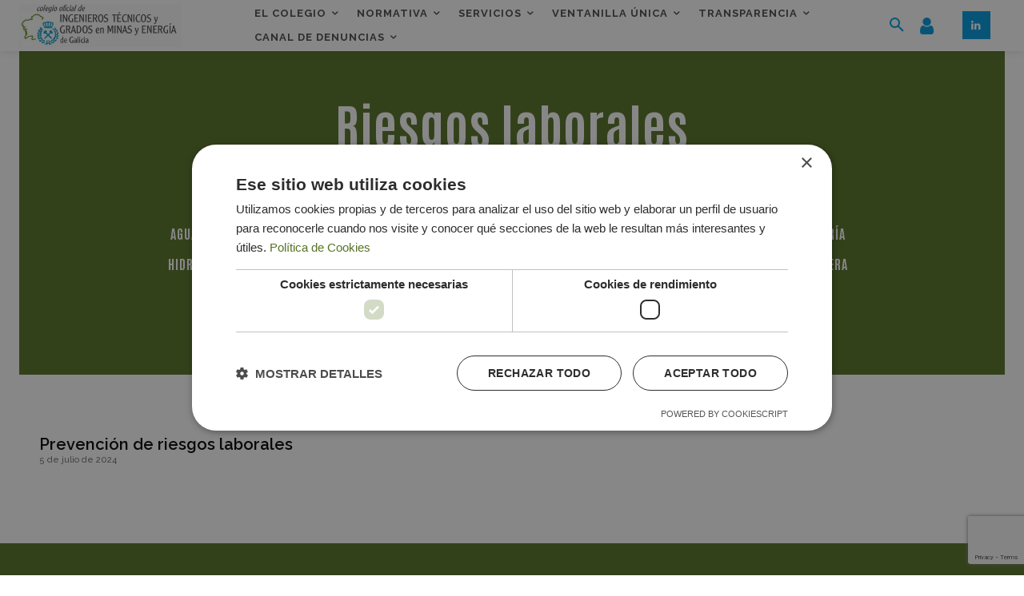

--- FILE ---
content_type: text/html; charset=utf-8
request_url: https://www.google.com/recaptcha/api2/anchor?ar=1&k=6LddiSApAAAAAL5VH33dlyNaEqpdC-no1vh98DBg&co=aHR0cHM6Ly9jb2l0bWdhbGljaWEuY29tOjQ0Mw..&hl=en&v=PoyoqOPhxBO7pBk68S4YbpHZ&size=invisible&anchor-ms=20000&execute-ms=30000&cb=iecnupik92ku
body_size: 48660
content:
<!DOCTYPE HTML><html dir="ltr" lang="en"><head><meta http-equiv="Content-Type" content="text/html; charset=UTF-8">
<meta http-equiv="X-UA-Compatible" content="IE=edge">
<title>reCAPTCHA</title>
<style type="text/css">
/* cyrillic-ext */
@font-face {
  font-family: 'Roboto';
  font-style: normal;
  font-weight: 400;
  font-stretch: 100%;
  src: url(//fonts.gstatic.com/s/roboto/v48/KFO7CnqEu92Fr1ME7kSn66aGLdTylUAMa3GUBHMdazTgWw.woff2) format('woff2');
  unicode-range: U+0460-052F, U+1C80-1C8A, U+20B4, U+2DE0-2DFF, U+A640-A69F, U+FE2E-FE2F;
}
/* cyrillic */
@font-face {
  font-family: 'Roboto';
  font-style: normal;
  font-weight: 400;
  font-stretch: 100%;
  src: url(//fonts.gstatic.com/s/roboto/v48/KFO7CnqEu92Fr1ME7kSn66aGLdTylUAMa3iUBHMdazTgWw.woff2) format('woff2');
  unicode-range: U+0301, U+0400-045F, U+0490-0491, U+04B0-04B1, U+2116;
}
/* greek-ext */
@font-face {
  font-family: 'Roboto';
  font-style: normal;
  font-weight: 400;
  font-stretch: 100%;
  src: url(//fonts.gstatic.com/s/roboto/v48/KFO7CnqEu92Fr1ME7kSn66aGLdTylUAMa3CUBHMdazTgWw.woff2) format('woff2');
  unicode-range: U+1F00-1FFF;
}
/* greek */
@font-face {
  font-family: 'Roboto';
  font-style: normal;
  font-weight: 400;
  font-stretch: 100%;
  src: url(//fonts.gstatic.com/s/roboto/v48/KFO7CnqEu92Fr1ME7kSn66aGLdTylUAMa3-UBHMdazTgWw.woff2) format('woff2');
  unicode-range: U+0370-0377, U+037A-037F, U+0384-038A, U+038C, U+038E-03A1, U+03A3-03FF;
}
/* math */
@font-face {
  font-family: 'Roboto';
  font-style: normal;
  font-weight: 400;
  font-stretch: 100%;
  src: url(//fonts.gstatic.com/s/roboto/v48/KFO7CnqEu92Fr1ME7kSn66aGLdTylUAMawCUBHMdazTgWw.woff2) format('woff2');
  unicode-range: U+0302-0303, U+0305, U+0307-0308, U+0310, U+0312, U+0315, U+031A, U+0326-0327, U+032C, U+032F-0330, U+0332-0333, U+0338, U+033A, U+0346, U+034D, U+0391-03A1, U+03A3-03A9, U+03B1-03C9, U+03D1, U+03D5-03D6, U+03F0-03F1, U+03F4-03F5, U+2016-2017, U+2034-2038, U+203C, U+2040, U+2043, U+2047, U+2050, U+2057, U+205F, U+2070-2071, U+2074-208E, U+2090-209C, U+20D0-20DC, U+20E1, U+20E5-20EF, U+2100-2112, U+2114-2115, U+2117-2121, U+2123-214F, U+2190, U+2192, U+2194-21AE, U+21B0-21E5, U+21F1-21F2, U+21F4-2211, U+2213-2214, U+2216-22FF, U+2308-230B, U+2310, U+2319, U+231C-2321, U+2336-237A, U+237C, U+2395, U+239B-23B7, U+23D0, U+23DC-23E1, U+2474-2475, U+25AF, U+25B3, U+25B7, U+25BD, U+25C1, U+25CA, U+25CC, U+25FB, U+266D-266F, U+27C0-27FF, U+2900-2AFF, U+2B0E-2B11, U+2B30-2B4C, U+2BFE, U+3030, U+FF5B, U+FF5D, U+1D400-1D7FF, U+1EE00-1EEFF;
}
/* symbols */
@font-face {
  font-family: 'Roboto';
  font-style: normal;
  font-weight: 400;
  font-stretch: 100%;
  src: url(//fonts.gstatic.com/s/roboto/v48/KFO7CnqEu92Fr1ME7kSn66aGLdTylUAMaxKUBHMdazTgWw.woff2) format('woff2');
  unicode-range: U+0001-000C, U+000E-001F, U+007F-009F, U+20DD-20E0, U+20E2-20E4, U+2150-218F, U+2190, U+2192, U+2194-2199, U+21AF, U+21E6-21F0, U+21F3, U+2218-2219, U+2299, U+22C4-22C6, U+2300-243F, U+2440-244A, U+2460-24FF, U+25A0-27BF, U+2800-28FF, U+2921-2922, U+2981, U+29BF, U+29EB, U+2B00-2BFF, U+4DC0-4DFF, U+FFF9-FFFB, U+10140-1018E, U+10190-1019C, U+101A0, U+101D0-101FD, U+102E0-102FB, U+10E60-10E7E, U+1D2C0-1D2D3, U+1D2E0-1D37F, U+1F000-1F0FF, U+1F100-1F1AD, U+1F1E6-1F1FF, U+1F30D-1F30F, U+1F315, U+1F31C, U+1F31E, U+1F320-1F32C, U+1F336, U+1F378, U+1F37D, U+1F382, U+1F393-1F39F, U+1F3A7-1F3A8, U+1F3AC-1F3AF, U+1F3C2, U+1F3C4-1F3C6, U+1F3CA-1F3CE, U+1F3D4-1F3E0, U+1F3ED, U+1F3F1-1F3F3, U+1F3F5-1F3F7, U+1F408, U+1F415, U+1F41F, U+1F426, U+1F43F, U+1F441-1F442, U+1F444, U+1F446-1F449, U+1F44C-1F44E, U+1F453, U+1F46A, U+1F47D, U+1F4A3, U+1F4B0, U+1F4B3, U+1F4B9, U+1F4BB, U+1F4BF, U+1F4C8-1F4CB, U+1F4D6, U+1F4DA, U+1F4DF, U+1F4E3-1F4E6, U+1F4EA-1F4ED, U+1F4F7, U+1F4F9-1F4FB, U+1F4FD-1F4FE, U+1F503, U+1F507-1F50B, U+1F50D, U+1F512-1F513, U+1F53E-1F54A, U+1F54F-1F5FA, U+1F610, U+1F650-1F67F, U+1F687, U+1F68D, U+1F691, U+1F694, U+1F698, U+1F6AD, U+1F6B2, U+1F6B9-1F6BA, U+1F6BC, U+1F6C6-1F6CF, U+1F6D3-1F6D7, U+1F6E0-1F6EA, U+1F6F0-1F6F3, U+1F6F7-1F6FC, U+1F700-1F7FF, U+1F800-1F80B, U+1F810-1F847, U+1F850-1F859, U+1F860-1F887, U+1F890-1F8AD, U+1F8B0-1F8BB, U+1F8C0-1F8C1, U+1F900-1F90B, U+1F93B, U+1F946, U+1F984, U+1F996, U+1F9E9, U+1FA00-1FA6F, U+1FA70-1FA7C, U+1FA80-1FA89, U+1FA8F-1FAC6, U+1FACE-1FADC, U+1FADF-1FAE9, U+1FAF0-1FAF8, U+1FB00-1FBFF;
}
/* vietnamese */
@font-face {
  font-family: 'Roboto';
  font-style: normal;
  font-weight: 400;
  font-stretch: 100%;
  src: url(//fonts.gstatic.com/s/roboto/v48/KFO7CnqEu92Fr1ME7kSn66aGLdTylUAMa3OUBHMdazTgWw.woff2) format('woff2');
  unicode-range: U+0102-0103, U+0110-0111, U+0128-0129, U+0168-0169, U+01A0-01A1, U+01AF-01B0, U+0300-0301, U+0303-0304, U+0308-0309, U+0323, U+0329, U+1EA0-1EF9, U+20AB;
}
/* latin-ext */
@font-face {
  font-family: 'Roboto';
  font-style: normal;
  font-weight: 400;
  font-stretch: 100%;
  src: url(//fonts.gstatic.com/s/roboto/v48/KFO7CnqEu92Fr1ME7kSn66aGLdTylUAMa3KUBHMdazTgWw.woff2) format('woff2');
  unicode-range: U+0100-02BA, U+02BD-02C5, U+02C7-02CC, U+02CE-02D7, U+02DD-02FF, U+0304, U+0308, U+0329, U+1D00-1DBF, U+1E00-1E9F, U+1EF2-1EFF, U+2020, U+20A0-20AB, U+20AD-20C0, U+2113, U+2C60-2C7F, U+A720-A7FF;
}
/* latin */
@font-face {
  font-family: 'Roboto';
  font-style: normal;
  font-weight: 400;
  font-stretch: 100%;
  src: url(//fonts.gstatic.com/s/roboto/v48/KFO7CnqEu92Fr1ME7kSn66aGLdTylUAMa3yUBHMdazQ.woff2) format('woff2');
  unicode-range: U+0000-00FF, U+0131, U+0152-0153, U+02BB-02BC, U+02C6, U+02DA, U+02DC, U+0304, U+0308, U+0329, U+2000-206F, U+20AC, U+2122, U+2191, U+2193, U+2212, U+2215, U+FEFF, U+FFFD;
}
/* cyrillic-ext */
@font-face {
  font-family: 'Roboto';
  font-style: normal;
  font-weight: 500;
  font-stretch: 100%;
  src: url(//fonts.gstatic.com/s/roboto/v48/KFO7CnqEu92Fr1ME7kSn66aGLdTylUAMa3GUBHMdazTgWw.woff2) format('woff2');
  unicode-range: U+0460-052F, U+1C80-1C8A, U+20B4, U+2DE0-2DFF, U+A640-A69F, U+FE2E-FE2F;
}
/* cyrillic */
@font-face {
  font-family: 'Roboto';
  font-style: normal;
  font-weight: 500;
  font-stretch: 100%;
  src: url(//fonts.gstatic.com/s/roboto/v48/KFO7CnqEu92Fr1ME7kSn66aGLdTylUAMa3iUBHMdazTgWw.woff2) format('woff2');
  unicode-range: U+0301, U+0400-045F, U+0490-0491, U+04B0-04B1, U+2116;
}
/* greek-ext */
@font-face {
  font-family: 'Roboto';
  font-style: normal;
  font-weight: 500;
  font-stretch: 100%;
  src: url(//fonts.gstatic.com/s/roboto/v48/KFO7CnqEu92Fr1ME7kSn66aGLdTylUAMa3CUBHMdazTgWw.woff2) format('woff2');
  unicode-range: U+1F00-1FFF;
}
/* greek */
@font-face {
  font-family: 'Roboto';
  font-style: normal;
  font-weight: 500;
  font-stretch: 100%;
  src: url(//fonts.gstatic.com/s/roboto/v48/KFO7CnqEu92Fr1ME7kSn66aGLdTylUAMa3-UBHMdazTgWw.woff2) format('woff2');
  unicode-range: U+0370-0377, U+037A-037F, U+0384-038A, U+038C, U+038E-03A1, U+03A3-03FF;
}
/* math */
@font-face {
  font-family: 'Roboto';
  font-style: normal;
  font-weight: 500;
  font-stretch: 100%;
  src: url(//fonts.gstatic.com/s/roboto/v48/KFO7CnqEu92Fr1ME7kSn66aGLdTylUAMawCUBHMdazTgWw.woff2) format('woff2');
  unicode-range: U+0302-0303, U+0305, U+0307-0308, U+0310, U+0312, U+0315, U+031A, U+0326-0327, U+032C, U+032F-0330, U+0332-0333, U+0338, U+033A, U+0346, U+034D, U+0391-03A1, U+03A3-03A9, U+03B1-03C9, U+03D1, U+03D5-03D6, U+03F0-03F1, U+03F4-03F5, U+2016-2017, U+2034-2038, U+203C, U+2040, U+2043, U+2047, U+2050, U+2057, U+205F, U+2070-2071, U+2074-208E, U+2090-209C, U+20D0-20DC, U+20E1, U+20E5-20EF, U+2100-2112, U+2114-2115, U+2117-2121, U+2123-214F, U+2190, U+2192, U+2194-21AE, U+21B0-21E5, U+21F1-21F2, U+21F4-2211, U+2213-2214, U+2216-22FF, U+2308-230B, U+2310, U+2319, U+231C-2321, U+2336-237A, U+237C, U+2395, U+239B-23B7, U+23D0, U+23DC-23E1, U+2474-2475, U+25AF, U+25B3, U+25B7, U+25BD, U+25C1, U+25CA, U+25CC, U+25FB, U+266D-266F, U+27C0-27FF, U+2900-2AFF, U+2B0E-2B11, U+2B30-2B4C, U+2BFE, U+3030, U+FF5B, U+FF5D, U+1D400-1D7FF, U+1EE00-1EEFF;
}
/* symbols */
@font-face {
  font-family: 'Roboto';
  font-style: normal;
  font-weight: 500;
  font-stretch: 100%;
  src: url(//fonts.gstatic.com/s/roboto/v48/KFO7CnqEu92Fr1ME7kSn66aGLdTylUAMaxKUBHMdazTgWw.woff2) format('woff2');
  unicode-range: U+0001-000C, U+000E-001F, U+007F-009F, U+20DD-20E0, U+20E2-20E4, U+2150-218F, U+2190, U+2192, U+2194-2199, U+21AF, U+21E6-21F0, U+21F3, U+2218-2219, U+2299, U+22C4-22C6, U+2300-243F, U+2440-244A, U+2460-24FF, U+25A0-27BF, U+2800-28FF, U+2921-2922, U+2981, U+29BF, U+29EB, U+2B00-2BFF, U+4DC0-4DFF, U+FFF9-FFFB, U+10140-1018E, U+10190-1019C, U+101A0, U+101D0-101FD, U+102E0-102FB, U+10E60-10E7E, U+1D2C0-1D2D3, U+1D2E0-1D37F, U+1F000-1F0FF, U+1F100-1F1AD, U+1F1E6-1F1FF, U+1F30D-1F30F, U+1F315, U+1F31C, U+1F31E, U+1F320-1F32C, U+1F336, U+1F378, U+1F37D, U+1F382, U+1F393-1F39F, U+1F3A7-1F3A8, U+1F3AC-1F3AF, U+1F3C2, U+1F3C4-1F3C6, U+1F3CA-1F3CE, U+1F3D4-1F3E0, U+1F3ED, U+1F3F1-1F3F3, U+1F3F5-1F3F7, U+1F408, U+1F415, U+1F41F, U+1F426, U+1F43F, U+1F441-1F442, U+1F444, U+1F446-1F449, U+1F44C-1F44E, U+1F453, U+1F46A, U+1F47D, U+1F4A3, U+1F4B0, U+1F4B3, U+1F4B9, U+1F4BB, U+1F4BF, U+1F4C8-1F4CB, U+1F4D6, U+1F4DA, U+1F4DF, U+1F4E3-1F4E6, U+1F4EA-1F4ED, U+1F4F7, U+1F4F9-1F4FB, U+1F4FD-1F4FE, U+1F503, U+1F507-1F50B, U+1F50D, U+1F512-1F513, U+1F53E-1F54A, U+1F54F-1F5FA, U+1F610, U+1F650-1F67F, U+1F687, U+1F68D, U+1F691, U+1F694, U+1F698, U+1F6AD, U+1F6B2, U+1F6B9-1F6BA, U+1F6BC, U+1F6C6-1F6CF, U+1F6D3-1F6D7, U+1F6E0-1F6EA, U+1F6F0-1F6F3, U+1F6F7-1F6FC, U+1F700-1F7FF, U+1F800-1F80B, U+1F810-1F847, U+1F850-1F859, U+1F860-1F887, U+1F890-1F8AD, U+1F8B0-1F8BB, U+1F8C0-1F8C1, U+1F900-1F90B, U+1F93B, U+1F946, U+1F984, U+1F996, U+1F9E9, U+1FA00-1FA6F, U+1FA70-1FA7C, U+1FA80-1FA89, U+1FA8F-1FAC6, U+1FACE-1FADC, U+1FADF-1FAE9, U+1FAF0-1FAF8, U+1FB00-1FBFF;
}
/* vietnamese */
@font-face {
  font-family: 'Roboto';
  font-style: normal;
  font-weight: 500;
  font-stretch: 100%;
  src: url(//fonts.gstatic.com/s/roboto/v48/KFO7CnqEu92Fr1ME7kSn66aGLdTylUAMa3OUBHMdazTgWw.woff2) format('woff2');
  unicode-range: U+0102-0103, U+0110-0111, U+0128-0129, U+0168-0169, U+01A0-01A1, U+01AF-01B0, U+0300-0301, U+0303-0304, U+0308-0309, U+0323, U+0329, U+1EA0-1EF9, U+20AB;
}
/* latin-ext */
@font-face {
  font-family: 'Roboto';
  font-style: normal;
  font-weight: 500;
  font-stretch: 100%;
  src: url(//fonts.gstatic.com/s/roboto/v48/KFO7CnqEu92Fr1ME7kSn66aGLdTylUAMa3KUBHMdazTgWw.woff2) format('woff2');
  unicode-range: U+0100-02BA, U+02BD-02C5, U+02C7-02CC, U+02CE-02D7, U+02DD-02FF, U+0304, U+0308, U+0329, U+1D00-1DBF, U+1E00-1E9F, U+1EF2-1EFF, U+2020, U+20A0-20AB, U+20AD-20C0, U+2113, U+2C60-2C7F, U+A720-A7FF;
}
/* latin */
@font-face {
  font-family: 'Roboto';
  font-style: normal;
  font-weight: 500;
  font-stretch: 100%;
  src: url(//fonts.gstatic.com/s/roboto/v48/KFO7CnqEu92Fr1ME7kSn66aGLdTylUAMa3yUBHMdazQ.woff2) format('woff2');
  unicode-range: U+0000-00FF, U+0131, U+0152-0153, U+02BB-02BC, U+02C6, U+02DA, U+02DC, U+0304, U+0308, U+0329, U+2000-206F, U+20AC, U+2122, U+2191, U+2193, U+2212, U+2215, U+FEFF, U+FFFD;
}
/* cyrillic-ext */
@font-face {
  font-family: 'Roboto';
  font-style: normal;
  font-weight: 900;
  font-stretch: 100%;
  src: url(//fonts.gstatic.com/s/roboto/v48/KFO7CnqEu92Fr1ME7kSn66aGLdTylUAMa3GUBHMdazTgWw.woff2) format('woff2');
  unicode-range: U+0460-052F, U+1C80-1C8A, U+20B4, U+2DE0-2DFF, U+A640-A69F, U+FE2E-FE2F;
}
/* cyrillic */
@font-face {
  font-family: 'Roboto';
  font-style: normal;
  font-weight: 900;
  font-stretch: 100%;
  src: url(//fonts.gstatic.com/s/roboto/v48/KFO7CnqEu92Fr1ME7kSn66aGLdTylUAMa3iUBHMdazTgWw.woff2) format('woff2');
  unicode-range: U+0301, U+0400-045F, U+0490-0491, U+04B0-04B1, U+2116;
}
/* greek-ext */
@font-face {
  font-family: 'Roboto';
  font-style: normal;
  font-weight: 900;
  font-stretch: 100%;
  src: url(//fonts.gstatic.com/s/roboto/v48/KFO7CnqEu92Fr1ME7kSn66aGLdTylUAMa3CUBHMdazTgWw.woff2) format('woff2');
  unicode-range: U+1F00-1FFF;
}
/* greek */
@font-face {
  font-family: 'Roboto';
  font-style: normal;
  font-weight: 900;
  font-stretch: 100%;
  src: url(//fonts.gstatic.com/s/roboto/v48/KFO7CnqEu92Fr1ME7kSn66aGLdTylUAMa3-UBHMdazTgWw.woff2) format('woff2');
  unicode-range: U+0370-0377, U+037A-037F, U+0384-038A, U+038C, U+038E-03A1, U+03A3-03FF;
}
/* math */
@font-face {
  font-family: 'Roboto';
  font-style: normal;
  font-weight: 900;
  font-stretch: 100%;
  src: url(//fonts.gstatic.com/s/roboto/v48/KFO7CnqEu92Fr1ME7kSn66aGLdTylUAMawCUBHMdazTgWw.woff2) format('woff2');
  unicode-range: U+0302-0303, U+0305, U+0307-0308, U+0310, U+0312, U+0315, U+031A, U+0326-0327, U+032C, U+032F-0330, U+0332-0333, U+0338, U+033A, U+0346, U+034D, U+0391-03A1, U+03A3-03A9, U+03B1-03C9, U+03D1, U+03D5-03D6, U+03F0-03F1, U+03F4-03F5, U+2016-2017, U+2034-2038, U+203C, U+2040, U+2043, U+2047, U+2050, U+2057, U+205F, U+2070-2071, U+2074-208E, U+2090-209C, U+20D0-20DC, U+20E1, U+20E5-20EF, U+2100-2112, U+2114-2115, U+2117-2121, U+2123-214F, U+2190, U+2192, U+2194-21AE, U+21B0-21E5, U+21F1-21F2, U+21F4-2211, U+2213-2214, U+2216-22FF, U+2308-230B, U+2310, U+2319, U+231C-2321, U+2336-237A, U+237C, U+2395, U+239B-23B7, U+23D0, U+23DC-23E1, U+2474-2475, U+25AF, U+25B3, U+25B7, U+25BD, U+25C1, U+25CA, U+25CC, U+25FB, U+266D-266F, U+27C0-27FF, U+2900-2AFF, U+2B0E-2B11, U+2B30-2B4C, U+2BFE, U+3030, U+FF5B, U+FF5D, U+1D400-1D7FF, U+1EE00-1EEFF;
}
/* symbols */
@font-face {
  font-family: 'Roboto';
  font-style: normal;
  font-weight: 900;
  font-stretch: 100%;
  src: url(//fonts.gstatic.com/s/roboto/v48/KFO7CnqEu92Fr1ME7kSn66aGLdTylUAMaxKUBHMdazTgWw.woff2) format('woff2');
  unicode-range: U+0001-000C, U+000E-001F, U+007F-009F, U+20DD-20E0, U+20E2-20E4, U+2150-218F, U+2190, U+2192, U+2194-2199, U+21AF, U+21E6-21F0, U+21F3, U+2218-2219, U+2299, U+22C4-22C6, U+2300-243F, U+2440-244A, U+2460-24FF, U+25A0-27BF, U+2800-28FF, U+2921-2922, U+2981, U+29BF, U+29EB, U+2B00-2BFF, U+4DC0-4DFF, U+FFF9-FFFB, U+10140-1018E, U+10190-1019C, U+101A0, U+101D0-101FD, U+102E0-102FB, U+10E60-10E7E, U+1D2C0-1D2D3, U+1D2E0-1D37F, U+1F000-1F0FF, U+1F100-1F1AD, U+1F1E6-1F1FF, U+1F30D-1F30F, U+1F315, U+1F31C, U+1F31E, U+1F320-1F32C, U+1F336, U+1F378, U+1F37D, U+1F382, U+1F393-1F39F, U+1F3A7-1F3A8, U+1F3AC-1F3AF, U+1F3C2, U+1F3C4-1F3C6, U+1F3CA-1F3CE, U+1F3D4-1F3E0, U+1F3ED, U+1F3F1-1F3F3, U+1F3F5-1F3F7, U+1F408, U+1F415, U+1F41F, U+1F426, U+1F43F, U+1F441-1F442, U+1F444, U+1F446-1F449, U+1F44C-1F44E, U+1F453, U+1F46A, U+1F47D, U+1F4A3, U+1F4B0, U+1F4B3, U+1F4B9, U+1F4BB, U+1F4BF, U+1F4C8-1F4CB, U+1F4D6, U+1F4DA, U+1F4DF, U+1F4E3-1F4E6, U+1F4EA-1F4ED, U+1F4F7, U+1F4F9-1F4FB, U+1F4FD-1F4FE, U+1F503, U+1F507-1F50B, U+1F50D, U+1F512-1F513, U+1F53E-1F54A, U+1F54F-1F5FA, U+1F610, U+1F650-1F67F, U+1F687, U+1F68D, U+1F691, U+1F694, U+1F698, U+1F6AD, U+1F6B2, U+1F6B9-1F6BA, U+1F6BC, U+1F6C6-1F6CF, U+1F6D3-1F6D7, U+1F6E0-1F6EA, U+1F6F0-1F6F3, U+1F6F7-1F6FC, U+1F700-1F7FF, U+1F800-1F80B, U+1F810-1F847, U+1F850-1F859, U+1F860-1F887, U+1F890-1F8AD, U+1F8B0-1F8BB, U+1F8C0-1F8C1, U+1F900-1F90B, U+1F93B, U+1F946, U+1F984, U+1F996, U+1F9E9, U+1FA00-1FA6F, U+1FA70-1FA7C, U+1FA80-1FA89, U+1FA8F-1FAC6, U+1FACE-1FADC, U+1FADF-1FAE9, U+1FAF0-1FAF8, U+1FB00-1FBFF;
}
/* vietnamese */
@font-face {
  font-family: 'Roboto';
  font-style: normal;
  font-weight: 900;
  font-stretch: 100%;
  src: url(//fonts.gstatic.com/s/roboto/v48/KFO7CnqEu92Fr1ME7kSn66aGLdTylUAMa3OUBHMdazTgWw.woff2) format('woff2');
  unicode-range: U+0102-0103, U+0110-0111, U+0128-0129, U+0168-0169, U+01A0-01A1, U+01AF-01B0, U+0300-0301, U+0303-0304, U+0308-0309, U+0323, U+0329, U+1EA0-1EF9, U+20AB;
}
/* latin-ext */
@font-face {
  font-family: 'Roboto';
  font-style: normal;
  font-weight: 900;
  font-stretch: 100%;
  src: url(//fonts.gstatic.com/s/roboto/v48/KFO7CnqEu92Fr1ME7kSn66aGLdTylUAMa3KUBHMdazTgWw.woff2) format('woff2');
  unicode-range: U+0100-02BA, U+02BD-02C5, U+02C7-02CC, U+02CE-02D7, U+02DD-02FF, U+0304, U+0308, U+0329, U+1D00-1DBF, U+1E00-1E9F, U+1EF2-1EFF, U+2020, U+20A0-20AB, U+20AD-20C0, U+2113, U+2C60-2C7F, U+A720-A7FF;
}
/* latin */
@font-face {
  font-family: 'Roboto';
  font-style: normal;
  font-weight: 900;
  font-stretch: 100%;
  src: url(//fonts.gstatic.com/s/roboto/v48/KFO7CnqEu92Fr1ME7kSn66aGLdTylUAMa3yUBHMdazQ.woff2) format('woff2');
  unicode-range: U+0000-00FF, U+0131, U+0152-0153, U+02BB-02BC, U+02C6, U+02DA, U+02DC, U+0304, U+0308, U+0329, U+2000-206F, U+20AC, U+2122, U+2191, U+2193, U+2212, U+2215, U+FEFF, U+FFFD;
}

</style>
<link rel="stylesheet" type="text/css" href="https://www.gstatic.com/recaptcha/releases/PoyoqOPhxBO7pBk68S4YbpHZ/styles__ltr.css">
<script nonce="57OHX-8IVonBwv1_PZstIQ" type="text/javascript">window['__recaptcha_api'] = 'https://www.google.com/recaptcha/api2/';</script>
<script type="text/javascript" src="https://www.gstatic.com/recaptcha/releases/PoyoqOPhxBO7pBk68S4YbpHZ/recaptcha__en.js" nonce="57OHX-8IVonBwv1_PZstIQ">
      
    </script></head>
<body><div id="rc-anchor-alert" class="rc-anchor-alert"></div>
<input type="hidden" id="recaptcha-token" value="[base64]">
<script type="text/javascript" nonce="57OHX-8IVonBwv1_PZstIQ">
      recaptcha.anchor.Main.init("[\x22ainput\x22,[\x22bgdata\x22,\x22\x22,\[base64]/[base64]/MjU1Ong/[base64]/[base64]/[base64]/[base64]/[base64]/[base64]/[base64]/[base64]/[base64]/[base64]/[base64]/[base64]/[base64]/[base64]/[base64]\\u003d\x22,\[base64]\\u003d\x22,\[base64]/CpcKgPMKMHsOEPyhOwrVgacOnDn86wojDqRLDilh5wrpEMiDDmsKiAXVvCB3Dg8OGwqo1L8KGw6DChsOLw4zDtScbVlDCuMK8wrLDvHQ/woPDr8ODwoQnwoHDssKhwrbCoMKiVT44wpbChlHDsmoiwqvCjMKjwpY/IcKZw5dcAMKQwrMMFsKVwqDCpcKPTMOkFcKKw7PCnUrDncK3w6onQsOrKsK/d8OCw6nCrcOfLcOyYzfDmiQsw41fw6LDqMOZAcO4EMOfEsOKH0ksRQPClTLCm8KVDwpew6clw5nDlUN1JRLCviZ2ZsOLFMORw4nDqsOHwrnCtATCtV7Dil9Jw63CtifCpsOiwp3Dkj/Dj8Klwpdgw7lvw60jw6oqOQPCiAfDtUItw4HCixxMG8OMwpkEwo5pNcK/w7zCnMOzGsKtwrjDiwPCijTCujjDhsKzERE+wqlLV2IOwrLDrGoRPS/[base64]/WDLCmcKnwoICwop3wqrCv8Kyw5rDiktjazBQw6JFG0gvRCPDlsKawqt4bENWc2whwr3CnH3Dk3zDlgHCjD/Do8KKQCoFw7DDtB1Uw4HClcOYAgTDlcOXeMK7wqZ3SsK/w4BVOBHDhG7DnVzDsFpXwoJVw6crZsK/[base64]/wocLwrrDomfCg8KocF8RJzjDmcKFMsOsw7HDlcKdbCHCmTnComhEw5bChsOKw4wHwoXCm1TDpH/DsBxKRSsqNMKmZsOpfsK4w5A2wpcrEBHDvHM+w4ZKCh/[base64]/DizfDlETDj0jCoMOJw595wrMRw4fDhzrCuCoNwp0hQy/[base64]/Dn3AwMsOzwo1oYjIlwr/DrBzDpsKEw5/[base64]/Dn8OcB8O9w7cKIsKzwqRGwr13wqJzS8KpwrnDvsOZwq8SGsKkbMOpYzbDqMK8woHDusK+wqLCv2oZW8KOwrzCjlsPw6DDmcOjHMOmw6jCusOOFnBVw7XCuTwWwqDCuMKzeEcgX8Okay3DuMOcwqfCjABUF8OODH3DicKAcwQgQ8O4ZUpsw6/Conw/w7NFEVnDqcKewoPDu8O4w4bDt8OVccOVwpPCtcKSVsOhw4LDrcKEwpnDqFgQIsOdwo3DscKXwpYJOQEtUsO8w6jDkkBRw6lOw73DtFBiwqPDhkHCrsKkw7/Ds8KbwpLCjsKwRMONIMKhf8OCw79Ywohvw7Z/w6jCnMOdw68AZMKsX0/CgSDCtD3DkcKdwoTDo1zDo8K2SwMtJy/CoSHCksO1C8K+SW7CtsK8GVwuXsOcW1fCq8KPHMOww4dqUWozw6vDj8Kcw6fCozoawpfDsMKkNMKxPsOJXiHCpjNpQAfDi2rCoBzDuy0Nw69oHMOOw5N4NMOPc8KaL8OSwpFULh/Dg8K6w7cLGMKEwoIfwpXCnh4uw4LDuysbWn1UUl7CqcKpw4NFwovDkMOUw4RHw4/DinANwoNTVMKrMcKtcsKowr7Dj8K1AgrDlkFIwrxswr9Sw4RDw6UGL8KcwovCthdxG8K2MT/CrsKgJmPCqFZmZm3CqiPDgHXDgcKewppCwrFXMVbDtzUKw7nCtsKZw6JgbcKZeDbDmh3DnMOZw6M7dMOnw45bdMOFw7HCtMKOw4nDnsK/w55Kw4o0SsKPw40OwrzCqytIAsO1w4/[base64]/[base64]/CssOkJcORwq0ZL8O6YsK9w48PwqTDhcOEwobDjQHDlyvCvTLDuAPCisOtb2TDicOdw7NXbXHDlhHCgjvDizfDoF4nwobClMOiLFYhw5IFw7fDqsKQwrATJcO+dMKLw4BFwqNwVsOnwrzCkMOswoNhaMOwHCTCmDPCkMOEdUzCugppOcO2wroEw4TCpMKKFy7CpRB/OsKNDcKHDBwZwqQjBcOJY8OKSsO3wrJzwqZTZ8OWw5JZEghxwoJyT8Kkwp51w6R2w7vChkdoJsOBwoACw6wow6LCq8OSwo/CmcOsdsKgUh0Zw7Jte8Odw7/[base64]/[base64]/bsO1w47DqcKeesO0VcOkwoTDvW8nw6wYwpHDjlpETMK1UDcuw5zCmjTDo8OjJ8OXZMOpw5nCo8O9ZsKCwonDr8K4woduUm0Lw57CjMKTw68QRcKCWcK5wpt/VMKuwqN6w4/CvsOIU8KKw7PDssKfHX/Doi/Co8KOw4DCmcO2b3NYGcOUfsOHwpk9wpYYNUY0Jh9ewpbCqXnClcKpYQ/Do0/DnnJvUXvDnHcdKMKSeMO4BEjCn27Dk8KHwo5QwrssJBTCicKOw4w5PHzCigLDml9VFsOzw5PDuD5hw7nDmsOXKlRqw7XCvsOlFnbCqnJWw5pkaMORLsKVw6rChX/[base64]/DDPCgi7CssK8wpFuwq7DjcKWdsK6wrIjOyx6wpXDs8KXez5BBcOCWcOVD0LCi8O8wqxkNMOSECsQw5rCs8O8UsO7w4XDhGHCn0t1XAx+I0nDlMKNw5TCqx5DP8OpJcOQwrPDn8O3dcKrw4YdZMKSw6orwqEWw6rDucK+V8Knwo/DhcOrJcOCw5LDgsOTw4bDtFTDkBRlw6xTDsKwwoDCgsKlf8K9w5vDj8KnKToYw4TDsMKCAcKYI8KTwogjFMK7IMOOwopwTcK+BxIAw4jDl8OdNCovL8KpwobCpzRAU2/CjMOVHcKRSWFVBnPDh8KlXSZtYFkRCcK2XHvDrMOdTsObEMOEwrnCmsOufj3DqGAow6zDksObwo7CkMOGZyfDt1PDncOmw4EUYifDl8Orw5LCgMOEBMOTwoJ8J2LCgCB/[base64]/CpcOcw6TCszFBwoTDoB/CuMKQTMKTw7bCuz9Mw4NcPMOHw7JLBk3CtEpAdMO0wqTCq8OKw47DrF9/woA5eDLDnUvDqVrDiMKVSj0fw4bDrMO7w7rCusKzwq/CqsKwKR7CjMKcw4XDklpTwqfDj1HDqcO1d8K7woDCkcKMVz3DsGXCgcKTF8KQwojCvXk8w5LCnMO6w79XIcKMA2/[base64]/DrsO1K1hNMUfDosOHwqTClCoFXsO5w7LCkDxTEHbDpBDDrm4mwpVaL8Kfw5fCtsK0BC8rw63CrCHDkg57wo4nw6rCtXo1VhodwpnCp8K2JMKhVjfCl0/DtcKmwoPDhjpLUcOgSnLDjCHCjsOywqNodzHCqMKfdhofIlDDmcOHwppuw4LDkMOBw7XCssO/wqXCry3CmWUKD397w43CpcO/[base64]/Cs1vDow4Dw65Xwp7ClcKjw7/ClcKhw5TDrA5LH8KvfXN3dgDCvSctwrXCpAjCnUjDnsKjwohSw7pbOcKEacKZccKyw5ZPejzDqMO2w6NbTsOfST7CucOrwr/CusOeCgnDo2RdMsKDw4bDhFbCvV7DmSPCoMKFaMOCw51ge8OVai4JFcOSw7vDscOYwq5oTnTDmMOHw5vChk3DjTDDpV83GcO/VMOYwpTCs8O1wp7DriXDscKdRMKHL0TDv8KDwphUT0HDgR/Dt8K2XQtuwp4Nw6dSw6h3w6/CvcKrXsOCw4XDh8OeUDkcwqcfw58VW8OXCVNcwpBXwqXCsMOOYR9fIcOUwpHClMOGwrTCmywMLsO/IMKGcQ8DVk3DgngVw73DtcOdwpLCrsK6w4bDv8KawroZwpDDgVACwoY/MTptRMKHw6HDiT3CmiTCrS0lw4zCscOLEWrCiwhLd1/CnF/[base64]/CjsKgw57CtsKdw43ClMOUw7PDoDVcXmlqa8K6wow2fXXCpCLDoXHCrcK9KsKOw5sORcKiDcKFDMKwbWRpLcOOIVB1ASXCsXjDnwYvcMODw4zDh8KtwrU+QC/DvlwYw7PDuCnCmgNYwoLDtsKXCgvDglXCt8OKK2/CjlTCvcOyFcOsRcKvw5XDn8KVwpYrw5XCr8OPfgbCpibDh0nCuVRBw7HDhVMXYHgIGcOjTMKbw7rDvsKMOMOQwrEJd8O8wrPDh8OVw6zDmMKSw4TCtQHCp0nCvkFYY3DDvRnCo0rCgMObNcOqV0snN1vCm8OOY2/DjsOxw7fCiMO6HxwEwpXDiyjDj8Kyw617w7QnCcOVHMKEcsKSHR/DnE/CksOeO3hNw4Jbwpx2wrfDilY7YG51O8OJw7QHTinCnMKCdMKVAMKdw7Zuw6zDrgPCikbChwPDs8KXBcKkC214AD8Zc8KPCMKjBsOhFzcGw7XDsSzDrMOoDMOWwqTDoMO2w608RcKiwp/DoynCqcKLwobCtgpwwo57w7jCpsKmw6vClGTDtgENwp3CmMKrwoMswprDrzM+wqLCu0JFHsONN8Oqw4VAw4tqw53CrsKEQyUDwq8Mw5bDuGXCg13CtBHCgFEIw6UhX8K2WknDujYkTWIyT8K7wpzCuxo2w7LDhsOvwo/Dkx9/YAVuw6LDqhrCgVU7Wl5BTsK7wrcUa8K2w7/DmwM4E8OOwqrCjsO4Y8OJJMOCwodfNcO3DQw/bcOsw7zCn8KmwqxkwoQnQnXCsB/DoMKXw6DCs8O+KRRWfn4aJUrDn2vCjzLDkFR/woTCjlTCvyjCnsOFw5IcwpkzCGBNJcO9w7LDiDABwozCpwtLwrTCvkYEw5sUw5RHw7YEwqXCt8OAPcK4woxaf0NZw6bDqkfCi8KaZk9Hwq3CmhoqHcKABzQ/AEpUMcOPwpnDvcKIc8KfwqvDqDfDvijCigAWw5fCtwLDgxLDp8OeXn0lwqvDgCfDliTDqcKNTy0HIsK1w65OCBXDlcKlw4nChsKUacOKwpAvQjI+VDfDuCzCmsOGIMKQd1HCsWFVbsKpw5Zvw7ZRwo/CksOJwqfCq8KyAsKLYDbDtcOuw47CuH9NwrUyVMKDw6lfUsOZIVHDknrCuTQbI8KFbWDDisKxwrDChxvDuj/CucKBaWhKwpDDhArCvXLCkj1OAMKCZcOkB0XCpMK2wo7DnsO5Wi7CojYEWsOoSMOTwpJYwq/Cm8OMFsOgw6zCvSLDoQrCjFNSW8KGURU0w7fCtAxUbcOgwrvCrVrDnj40wod1wqcFJWTChG3Dn2DDjgjDtVzDoxnCiMOuwpUfw4pcw5rDnElewrAFworCtXzCvcKgw5HDgMO3esOZwotYIiBYwo/CiMKCw78ww6PCssKfLBzDoA3Dq0vCh8O1NsOyw7NvwrJ0w6Bzw6cNwplIw4vDqcKNLsO8wo/Do8OjecK/ScK4FMKTLcOkworCoywLwqQSwr49wp3DrnrDvV/CuQDDh3XDtjzChC5CQhsUwp3Cow7DvMKbNjUQAF3DrsKAZADDqCfDtCDCu8Kzw6TCqMKKfmHDk0wswqkzwqV/[base64]/CvsOjw6sMwobDhMKRw7g1wpzDvBHCiG8AwoA/wohYw7DDvwtZRMKww47Dt8OqHHYmaMK2w59xw7bCvH0cwprDlsO9wrnCgcKzwp/CpMKxD8K2wqJdwpA4wqNbwq/DvR08w7fCiQ/DmHXDuCZ3asOTwpNNw5YoD8OHwrzDo8KbSyrClCEragnCssOAb8KUwpnDlD/CjlkNd8KDw55lw754HQYawovDrcK+b8OQUsKawp5Rwo/DvSXDrsKzPQ7DlSnChsOcw5dEEzvDk01twrghw6wscGzDisOxw5ZpGivCvMOlUnXCgXhGw6bCmSfCqVPDrzQnwqHDoQ/DiTNGJGNHw6fClBDCuMKSRg1zc8OmDUTCgsOuw6XDtDDDncKrXzd0w6JTwpFGUzLClBLDncONw4wVw4PCoirDtABUwobDhj9rFEMZwqwzwr7DtMOww40Sw54feMOCWiIoOwEDW1XChsOyw58/wrNmw63DhMKxa8KYNcKVE33ClGzDqcK6VwM5MXFQw71MNmDDicK/a8K/wqvDvnnCk8KcwrrDtsKDworDhj/Ch8KvD1nDh8KGwr/DpcKYw63Dq8OXJwfDhFrDjsOIwo/Cs8OJWsOWw7zDkkIIDDgAHMOGVVJgPcOUG8KzKBp3woHCpcO9VMOLfXw/woDDvFIXwp82B8Ktw5TCmy5yw6sKJMOywqfCp8Kcwo/ClMKzCsObWBhJUjDDhsOXwrkkwp1rE0Rpw4nCt3XDpsKawozCpcKxwp/DmsKVw5MBBMKKBx7DqlHDksOzw5tCNcK7fkrCiCHCmcOZwoLDssOeRR/CjMOSHnzCoykPa8OPwqnDusKcw5kMJWNIcWvCjsKzw718csOuA0/DisKPbGTCgcOxw7pAZsKtBMKKW8KkI8OVwoR9wpPCtyIqw7hYw4vDgUtcwpjCjT8GwoHDrXdZKcOQwrF8wqXDkUrClHcfwqXCqcO6w7DCncKZw6FUHS1nXULCnztWUsOkfH3Dg8KuWCluRcOewqcFUgo9csORw7bDsR7DpcOkScObRcOcPsK/woAqZCJoWh8xMCZHwrzDsWMQFj98w6ZtwpI9w7PDjHl/VjxqLVbCpMKlw4JkCjMNMcONwpvDmTzDtcOeAW3DuWBbEDhXwoPCoQgGw5U4YE/Cn8O3woDCpwvCgQLDhR4Nw7fDkMKKw5o7w7ZZYk/DvMO/w7PDksObWMOHGcOdwrZuw5RyUTzDjcKbwr3CizMZZ3vDrcOgCMKqw4RzwofCjElbMMOvPcOzSB3CjggsPHjCoHXDj8O8wpc3MMK3fMKBw6B/P8KsesOhw4nCn1LCo8ORwrcETMOrdzcQYMOJw6PCpcOHw7bCl1xKw452wozCjUQZLz9/w5TDgQfDgHdOcgQjaRxXwqXCjhNbXlFcesK/wrspw77CrcKJc8OowrhuAsKfKMKUSnV4w4DDmy3DicO8w4TCqFfCvXPDjAFIYHsuOCscR8OtwrNOwpUBchUpw7TCrRNqw5/Cok5GwqABCkjCqlQtw7fClcKow5tdCnTDj0fCsMKhM8Kfwr3CnX8/O8Okw6PDrcKzcXUmwpLCqMOhbcOMwpzDtQLDj3Uca8KmwqXDvsOEUsK9wr96w7UcWHXChcKnN1g/IkXClwfDicKNw5zDmsK+w7TDqMOwN8K/woDDkCHDqVbDrVcawozDj8KtUcK4DMOPPEINwp48wqQifjDDghluw6rCoQHComoswrXDuBrDmXhbw53Do3sGw5MSw7HDqT3Csj8Bw4HCmHlPSn5oTFfDpj8pNsO7UkXCi8OLacO3wpJRPcKzwq7CjsO+w6bCuE/ChEo3PTgfIHYmw73CuzVecy3CumlCwq3Ck8O8w5tXE8O6w4jDv0g3JcOsHyjCt1bCmEIWw4PCqcK9LThsw6vDrDHCkcO9PMKxw5o7wp07w7gCXcORHMKsw4jDkMKSEWpVw6jDgsKDw7QWa8K7w7/CuivCvcOywrQ/w7fDoMKdwo3CusK9w4DDnMKpw69sw5fCoMOpWDseEMKew6LDk8Ovw5cLZTQzwr5zRUPCpybDv8OYw4zCpsKIVsKlEQvDsV0Wwr4Tw4JlwoPCqhrDpsOgYTfDr2/DrsKhwrnDlRTDl0nCjsOOwqNsGiXCmEkawpVqw7B8w5tsDMOxMh5yw5HCscKKwqfCnQPCjhrCnG3CjEbClTtnf8OmPUNABcKtwrnDgwsaw7fCqiTDgMKlDMKfBHXDlsKWw6LClQPDq0Muw4jCmT9SEElVw7tmCcOyH8KKw5nCnXrDnXTCnsK7bcKRNixrSDoow6/[base64]/wrdOagHCssKVLScEMQrCsMKHPsONwoLDqsKKU8KWw4wpOMKDwr4wwobCs8OyeHBYwr8Dw5hnwpk6w5TDoMOad8KQwog4XSzCvmErw5YIVBEPw65xw53DusK6w6TDqcK/[base64]/CoGBTwqhCw4p7LsK5VVUKEsKxaXrDthYmwrY3wpDCu8OxUcKTZcO8wrlWwqjCqMOgcsO1SsKIbMO6LFQrw4HCqsKOIF/CmnnDicKvYnMPXg8cHiHCgsOiO8OGw4AOEMK+w5lFGWfCpw7CrG/CsVPCssOrdxjDs8OcA8Kvw6chY8KAJQ/CqsKgLz5pRsKRKzVXw4lqeMKdczDDnsO8wonDhS0wW8OMABUzwogtw53CssKCFMKKVsO4w7Z6wrXDnsK4w5zDtWU7LMO3wrtCwonDq1saw4jDnSbCusKpwqsWwrfDuybDnzprw5hbQsKPw5XClkHDtMKJwrPCs8O/[base64]/CvmbDjzYkwoQdP1vCkyTDh2FVJsOIw7zCgD/ChcOdHG8fw74+ZT9Ew6LDjMOnw6Mjwr8cw71GwoDDmz47TX3Dl2MaacKXOcK9woLDoz/CvTfCpT86S8KgwrlrJjfCjMOGwr7CqTDCm8O+w7PDk3tWDiDDkBPDnMKqwrZJw4/[base64]/Q8KuaMKqEl/Dk8K4cB04w4YZw5fDvMKyWDDCj8OrH8OpasKBQsOsEMKdDMObwp/[base64]/w4LCpUYjw4wZUBQPw4EiXcKJaThUw50YwqPCvm5mw5HCr8KxNBkLYhzDuwvClcOyw5nCisK0wr9LBGhHwo/[base64]/b8K7S18nwrZdME3CmMKhwpbDocObGmrCkRjDucOXesKcfsKZw4zCmMKzMkJLw6LDuMKxDsKlMB7DjVrCscO7w4wOI23DriHCjsOzw5rDgmQqfsOFw6IBw6Igw40GZwZnfRYUw6PDmQQGK8Kwwq0HwqtVwqvCtsKow7zChlMzwrglwps/b2Mkwp1iw4c9wpzCtEoiw7vCksK5w6JQXsKWb8K3wo9JwqjDkzvCtcOmw6DCucO+wq8lTcOMw54vSMOawpDDrsKCwrlpTMK9w7BUwr/CqHDCl8Kbw6USAMKIYCV/wpHCkcO9McOiXwI2f8Ogw4sabMK+YcKQw7ILKmMNY8O6BMKcwr5/CsOVTcOww656w7DDsjTDqMOvw7zCjifDtsOBS2HCisKnNMKIA8Ohw4jDqwZrDMKZwrjDhsOFN8OXwq8WwpnChksRw4pANMKZwoHCqcO2BsO7aX3CgU05Wxw5ZQnChBDCicKcb3YawrnDiFhxwqDDs8Kqw6zCpsK3IETCqAzDj1/[base64]/DhijCoAI4wr1XZjDCrcO7wpjDtcK+T8O+wpbCgyrCkhI3eAjCgg41d2pgwpnCg8O0GsK/[base64]/Cp8O4w4nCl8K8b15KSsOowrsTwpbDnUIjJX/Dv3dUTMK7w5zCq8O9w6hzB8ODEsOtfcK6w6XCowhuNMOcw4/Cr2jDncOIWxcNwqTCqzYlHMO2YGjDrMK7w6MTw5dSwrbDhwJGwrDDv8Oow5/Dp1ZswrfDoMOzAWxOwrrDpcKMYcKbwol1TH5iw5MOw6/Dknkmw5PCgiFxeSXCsQfCnTzDjcKpPMOqwpUUazzCrTPDqwHCoDnDmkQewohOwqNBw7nClH3DsRPCn8KnUlrCoSjDr8KqIMOfCBkJSGbDr3ttwq7ChMKXwrnCiMK/[base64]/[base64]/DusK3ZzLDomIqYjfCr19MQMKuJcK6w5FNZWc1w6s5woXCqwTChMKBwrZSTm/Do8KScn3Dnhgiw6ArIhxqVQF5w6rCmMOTw5fCrsOJw5TDswHDh0RSQcKhw4BoSMKfNk7CsXhWwoDCtcKTw5vDgsOlw5rDtQbCjSnDtsOAwqYJwqPCucO1Sn9FbsKDw4bDiUjDmR7CvkPCtsK6ERZDXmkBRnVow5cjw6RLwoXCq8Kxwrlpw7/DsGTCrH7DvxQKGMKSMCNLQcKsTsKywpHDlsKkbkV+w4nDv8KZwrhaw7LDp8KGY2TDosKnVgHChkUdwrwHZsKtfgxsw6s/wr8owpvDnxTCrSlew6PDjcKyw70MfsOpwpbCnMK2wr7DvH/CgwRSdTvDuMOiIiluwqdzwr13w5/Dgil3FsKZEXo1I3fCoMKQwpTDtmQTwrN3LRs7PgBJw6N+MCgmw5Zew5kuWSEcwobDnMO/wqnDmsKZw5c2SsOiwpTDgcK5ARbDsUXCpMOqBsOsWMOhw63DhcKKcy14VHPCu1c6EsOGe8KyUXk7eDEUwpJcwo/Ci8KgQXw1HMKfw7DCm8KYAsKjw4TDp8KNJxnDkV9XwpVWBVUxw4BwwqXCvMKTE8KGDxdtesOEwrIKWQFOQGPDlMOmw4g6w5HDqCTDuQ1cXXxlwppowp/DqcOiwqkfwoXCvzjChcOVDcOvw5bDuMO8QBXDkwfDhMOOwrMhbAhEw7EawpEpw4bCl1PDmRQDesO0diZJwovCgT7Cn8OvMsKaDcOyKcK/w5TCisKYw4dpCml2w4zDtsO2w7bDrcKmw4wMM8KXW8Oxw4x4wp/DuVnCpcKRw6PCilvCqnVHMi7Dq8Kywo0+w6rDmR/CisOVUsKhLsKSwrrDh8Oiw5hHwrzCvRHCt8Kzw47Cq2/ChsK4O8OjFMOcMhfCqMOcS8KyNl9gwq1Bw5vDonjDu8Ojw4QSwpcJWUhUw6/DksO1w6DCj8Oawp/Dl8KOw7M6woVQJMKOSMKVw6zCvMKjw5vDvMKhwqE2w5TCkwFRYXMLXsO7w7ozw6vCg3zDpQ/DosOSwo/[base64]/Cu8Krw4AxCsOzPcOLJMOTewtpb8Onw5/CiBEAJMOdc1dvXQPDknXCqMKMNEg0w7jDlHphwp9QNjfCo3hRwpPDvSzCmnoaXG5iw7PCp0FUXMOWwowSwpnDnRNYw6jChSwtc8Odc8OMKcOwVcKAWnrCtHJywojDiWfDoDtnGMKXw5UJwrrDm8O9YcODPSHDucOGbsOeaMO/w7DDp8KvLzNLfcOow4vCnH/CjnQHwqUxbMKSwr/[base64]/CqsKeXsOGJ8KZAsOYYUd4JiNow6lhSMOAw67CnlZzw50Cw7DDssKqSMKjw4h/[base64]/[base64]/[base64]/CkF42F8KWQnvDp8KtAMKIw4wSw4RuBlvDm8OZKxPCnTxtwqIAEMK0w7jDrH7CqMKxwqAJwqDDlxVpwr0Nwq/CpBnDnGrCv8KMw6LCmj7DjMKLw5/CqMOZw5tFwrTDoR5BSEpXwqlQJ8K/YsKgbcKUwpVTawLCn1XDtAvDlcKrJFLDq8KlwoXDsyMFw6XCosOqHwjCiXlNZsKyTSnDp2UrN1VfKsOBIHM4QxXDjkfDslHDksKNw6fDksOrZcOOaXbDrsKwYhJVHMK7w7tZGgbDu1IfKcKewqfDlcOSR8Osw53CtWDDvMOCw54+wrHCvwLCkMO/w6Z4wpU2w5zDncKRG8OTw4FTwpLCj1bDojs7w6jDsxnDpwzDuMOnJsOMQMOLXm5EwqlswpQIwpXCrwcFWFUCwowvd8KVMG1Zw7zCo2BfQA3Cl8KzdsOlwpsawqjCusOqasKBw7PDn8KNJi3DhsKXJMOIw7fDq1UXwqkcw6jDgsKLPko5wo3DjSsuw6jCmhPCg31/UW3CjMKCwrTCnxVdw5rDssKhL0tnw7XDszAJwqPCpxEowqTCm8KoRcKxw5NSw7sCc8OSPD3DnMKiQ8OyR2jDnXBLKEJ8KmDCgkhmQFvDrsObUww/w51Kwo8IAVpoHMO3wpHCm0zChcO5Zx/[base64]/wogBwq7CqUPCgcK3w5IFDMKfwrnChWDCtDfDusKRZEnDsUJjBTPCgcK5HAN8fgHDt8KATxtpFMKhw5JpMMO8w5jCtkzDi3t2w5VGHXY9w7gVdSTDnGfCuSjDgsO2w6vCgDY6DwLCnFs0w4nCh8K5Y25nLE/Dq0shX8Kewq/CqEvCggDCicO4wpDDuQjCmlzCv8OVwoHDucKXRMO+wqRwHmsFAVbCiUTCil5Tw5HDrMODWwEYM8OYwojCiB3CsigxwqHDpGsif8KmABPCqS7CkMKSA8OzCRDCksOHWcKTIcKnw7TDtgINHR/DiUdqwqtZwoPCtcKTRsKWP8KoHMOSw5rDlsOZwqVYw6w6w7LDp0vClBsUWHhrw5sXw7jCmxV/[base64]/DnsOcY8OTwqvCvsOlGMKOwq5KwqZ4cGsaXMOLKMK6wptsw545wp5lbzFOPnrDlx3Dv8KOwo0xw7QGwqHDpnx/MXXCjwEeP8OXNXRrWMKjBsKHwqfCl8OJw4XDhk8ET8OLwoLDgcOre03CjWUIwqbDl8OzBcKuD1Y4w7rDnh85Rggjw7UJwrkxNcO+J8ObGybDuMKGeFjDpcKHHzTDvcO1CQBZCWouXsKEw4dRGWtYwrJSMl/[base64]/wpPCusKLwpAkNFNGSS5xwq/Dq8K3w6LCpsOAXMOwMsKZwpHDj8OzC3EFwrc4w51+CgxOw4XDuGHCmjtMZ8Khw4JjFG8HwqLClsKeHkbDl2UVfDN1c8KzeMKWwpzDhcOpw6Y8AsONwpLDoMOvwpgUN2oBR8KRw4tPVcKOIxLCpXfDrUALXcO2w5/DpGpJfFcBwqbDnl4zwr7DnnE8Qn0lBsKAXgx1w7fCpX3CpsOlYMKqw7PDm31kwopKVE4NdgzCpsOKw5F9wqrDrcOSZF4UaMOcTAjCuTPDqcOPbB11KFbDnMKPByEoTwUKw60+w4TDmSTDrsODB8OkO27DssOFazrDi8KFCT8yw4/CjHHDgMOfwpLDp8KtwpQuw4nDiMOIXFjDtH7Dq09Zwqk1wofDhhdJw7TChD3DiRRHw4jDjzUXKsObw7XCoCDCmBZSwrplw7zCqcKRw4RpCGZ+D8KwAsOjCsO8wqREw4nDicKsw7geVlwEP8OPWRENMCMXwoLDiGvDqRdHMBYww7rDnGRRw5HDjCpQwr/Cgz7Dp8KHfMKcAGZIwrvDk8K4w6PDhcOrw6nCvcO0wobCmsOcwpzDphjClWtVw44xw4jDrB/[base64]/wq5Tw7o4J1fDnWrDj3PCvsOQPcKPw7wYPQ/DoMOxwqpIADjDj8KJw73CgCTCgsOYw6HDgsOdVUV7SsOILA7Ct8O0w4ozK8KRw5how64Ew7zCrcKeNFPCkMOCSihKGMOmw4wnSGtHKRnCsW/[base64]/Cn8OJEcKLwq3Csns5wpnCucOrw6tFJhd1wqbDisKQWSpabGvDosOMwr/DqzhJMsO1wp/DmcOjwpDChcKFNSDDk1bDssOROMK2w6VFeUN5aSXDvGxHwp3DrXpgVsOlwr/Ch8OwdHgXwrwlw5zDiw7DmDQ0w5VLHcOAMg5Xw7bDuGbCkgNmdUnCnTJTDsOwOsO0w4HDqGsww7p/fcOBwrHDqMKDBsOuw4DDk8Knw6gaw7wtU8KJwrvDk8KqIi1BTcOuaMO+HcOzw6Z3QVJcwpcgw44TcDsZPirDr15KMsKcZF0sUWNww71zJcOKw4DCusOnOjVVwo5KJcKmP8Ovwr8/SFDCn2UUdMK1fQPDkMOTFcO9wr9bPsO1w7LDoDwSw5cuw7t+QsK9PkrCrsOYBMKFwpHDvsOWw7YURDzDg1PDqGgtw4cNw5TCs8KOXUHDlcONOWrDjsO5ScO7BAXCi1w7w6hKwqjCgBMvCMOdOxcxwpMYRMKCwpnDqlnDjVrDoi/DmcO8wpfDkcOCU8O1QVEbw6JnUHdPcMOQcVPCsMKlC8KAw4QePw3Dkzs5Y17DmsOIw4oiS8ODcQsKw7R1wopRwoxKw5DDjG/Cq8KANzElacOGJcOXesKaR2VUwqDCgl8Pw5QdXSzCn8OrwploXW1bw4Y7wp/CosKKPMOSDAQcRlfCocKwWsO9TsOjfnQEHG7DpMKfU8Ozw7zDsSnDvFF0VVfDvhE9Yngww6DDnxvDpx3DsX3CqcO+wrPDtMOBB8OyBcOcwo5Mb3BacMK6w5zCosKoYMOlMmpWA8O9w5dvw5/DgmNowoDDmMOywpQowrNYw7vCsCjDj2TDtx/Cq8KFccOVTTpvwqfDpVTDihEkBU3CojLCi8Ojw73DtMORfTlHwqzDl8KpMnDClMO6w694w71VKsKnE8KPLsKGw5QNccOUw4krw4TDrF4OUBR6UsOqwp5CbcONWRcKDXIdVMKxZcO1woQ2w50Mwp13RcOXHsK1E8OpflDCoC1nw4hrw5XCr8KbVhVHVcKqwq4tDljDpm/DuCHDuyFgARHCq2MXecK/NcKPHFfChMKTwpLCmVvDkcOpw6F4Vg1XwoFaw5XCjU5/w4/DtEMBVBrDt8K9B2dOw75Uw6RlwpbChFFlwqLDvsO/LlY9BQJ6w7wDwovDmSM2RcOUbzl5w7vCucKVf8KOZyLCtcO7AMOPwoLDtMOUTSpCUAgxw4DDuE4YwpLChsKowq/Cu8OyQCrCklQvR3gxwpfDjcKIezQ5wpzCnsKPUkQXe8KdEg5bw6UtwrtTW8Omw6BqwpjCuEXCgcKXEcKbEFQQXEJ7X8Onwq0jbcOLw6UKwr8nOFwbwpHDsjNHwpTDp3bDhMKfBcKkwp5lPsKGHMOvRsKiwqvDmWxqw5PCocO/w7kIw5/DksOOw4HCoVnDn8O9w6dnLDTDp8KLZiJQUsKPw6MjwqMaFARcwrkcwrxQbW7DhREvCsKTEcOsSMKJwpwSw6Imwo3DjkhKTnXDmwAMw4hdNyR1HsOfw63DoANJZlrCr37Do8KAE8KzwqPDqMOcXWMyFyAJQVHDtjbCu1vDr1o9wo5Jw6BKwp1lSC5iKcKSbjp/wrdbAiHDlsKaB0XDscOCRMKsN8OCw43ClMOhw7sEwpkQwpQeXcKxQsKzwr7Cs8O3w6cHP8K/w5xVwrzCoMOAFcOxwp1qwpAQVl1WAAMlwqjCh8KWXcKKw7YMw5rDgsKgFsOrw6jCiH/[base64]/DiTV+WzPCrwDDsMKJwo/CthzCpMKQw6vCv0XCjmHDiVEFHMK3MnljPV/DnXx/eShfw6nCucOSU0dQL2TCtMOgw590MnchBQzCnsOXw57DmMOyw4bDszvDtMOrwprCpgkow5vDmcO0wqfDtcKVWFnCm8K/wohAwrwOwqTDl8Kmw5R5w68vbil3ScO2MBTDvHvDnMODScODL8Kcw7zDocOIN8OHw4NEIMOUG0XCriUWw7UkVMK6Q8KkaWo9w40iA8KEC0TDn8KNDzTDnsKiD8OlTlXCg1wtPyfChirDvHpZcsO9f35gw57DkA3DrcO+wq4ew59owo/DgsOxw6J3RlPDjMOQwofDnGvDj8KNfcK4w7jDimHCkUbDi8Kxw7jDsz9HAMKoPxbCmhrDqMKpw7fCvBUzLUvCiXfDj8OmF8K8w6HDvDzDvy7CmBxLw4/[base64]/[base64]/CrHfDlmTCkMOsfibCpn3Dh04XTDnClMKzYmhCwqPDonjDhEnDk3Jpw4HDnsOBwqzDnm9iw6U1bcKSKcO2woDCt8OpX8K/aMOJwpTCt8K0KsOkKsOZBsOpwqbChcKVw4UVwoLDuiM7w6duwqFEwr4kwovDoCDDpQbDlcOFwprCg10wwq/DvcOcZW1vw5fDj2TCh3fDrGbDsTJ4wowKwqgMw7I2GnpoG2R/IcO2WMOWwokOw4XCrlNpCxYgw5fCl8O1OsOBelA7wrnDv8K/w7/[base64]/DkWRuJcKOwqnDtBhLwrQRJcOyw4pXJCUsUzF7TMOiTm42SMOXwp9UT254w55VwqzCoMKnUcOvworDiz/DmMK9PMKCwq0ZTMKqw4ZZwrkEZsKdR8OXVXjCn2vDlHnCmMKVe8Ohw7tzUsKPw4NCZcOwL8OeYyXDj8OCD2LCni/DrMKUQCvCnThhwqsZwqzCn8OTOCDDssKCw4ZlwqbCn3TDnjPCj8K7PRY8VsKcUMKbwoXDncKlDcOHZTBlIiQBwqLCtjDCiMOrwrHCrMOkV8K4ORXClhxKwrfCusOYwq/DtsKuFQfCqlkvw43Ds8KXw71WVg7DgyQEw7VQwoPDnh56FsO8SDfDn8K3wpogUFB+NsOOwpQQwozCkcOZwqVkwofDgydow6FqCMKoQcKtwqYTw7HDgcOaw5vDj2hGegbDqgguK8OIw47Cvm54AcK/J8OpwqHDnHx+JljDrcK/OTXCiT0qLcOMw6fDrsKySBLDjk3CkcO/N8OeJU7DvsOaPcOlwqTDoTxmwrrCucOIRsKNfcOXwozClQZ1fTDDvQLCqxNawqElw7jCosKgOsKJOMKEw4UQeTJ1wpbDt8Kiw6DCuMK4wrY0HEddLsOndMOkwrFaWTVRwpdow6PDuMOMw7wKwr7DkVQ9wo7CkhhJw4nDgMKUN1LDr8KtwoRRw5jCohfDlX/[base64]/G8K3ChvDkMO3w7zDlz/DjsOoNBDDrMOzwqtLw6AwXmZhDQ/Cr8OXHcOSKkVbLcKgw4dRwqHCpRzDjV9gwrXCvMOpXcO6EUDDphdew7MEwrzCk8KHfG7Ch0UkEsOlwqPCqcOCHMO+w7jChFjDowkdQsK3bWVdcsKPf8KQw4Acw50Pw4HCgcKpw5DCsVoVw4zCsXx4asONwoQ+XMKJYh0DfMKVwoLDo8Kuwo7CslrCjsOtwpzDlw7CuA/DqhrCjMKWHGHCuDnDlTPCrUBHw64rwq1GwqTCizUVwprDoktrw7nCpg/Cq2HDhxLCvsKHwp8Fw4zDrMOUDSjDpC/CghpiCl7DgMO/[base64]/[base64]/[base64]/w7skPsOXNFh7w69nEMKMwqogNcKkw7EqwrLDr3jDgMOaNcOyQcKEEMKmfsKZS8OSwrEzJyDDpljDiD41wrZrwqw5A3IUDcKDIsKUNcKTfcOmTMKVwpnCk1fDpMKCwrckD8K7KMKsw4M4AMOEGcKrwpXCqkANwqE6EiLCgsK9OsOnMMOYwoZhw5PCkcKnB0lIVsKyDcO/JcKFLAUnO8Kbw6vDnBnDrMOiw6hlL8KsZlU0acKVw4/[base64]/wqspPHgmw4XDpMOMwrrDq8KCPMOyw5gLW8ObwqTCmUvDusKYPsKQw4YOwrnDiCMGUzPCo8KgO1FFDsOIMxtNLxPDoyfDmsOcw5/DmAUSIWE0OT7CsMOYQMKgOgU2wpMWF8OJw7FmFMOPMcOVwrVbN2hiwqzDvsOAaT/Dq8OFw7Z1w4nDisKIw5nDs2LCo8Oiw7FaMsKiGUTCncOvwpjDr0MvX8Orw6BRw4TDtTEywo/DlcO2w6TCncKhw58GwpjCqsOEwq8xGwVaUVAiYlXCphVPPE0uZC4owpwWw5hIVsOBw54TGDjDoMOSMcKGwq08w70iwrrCgcKVSAN1AnLCiURJwojDvzgjw6TChsOzbMKIdzjDssOiO2/Dj2d1ImzDuMOGw60haMOdwr07w5sywq9pw4rDjsKPWsOww6A1w6wsVMOjA8KKw6PDqsKXCDNPw7XCoF0DXHUhZcKUZgBfwpjDmEjDgDxhScK/YcKVbH/CvRHDksOVw6/CoMOmw4YCKFvDkDdOwp1pEg5WN8OMNRx3TFvDjys4TBJeXm8+Q2IJbB/Dj0VWU8KLw68Jw7HCk8OaU8Oew7ocwrt3V0TDjcOUwqMTRgTCvmw0wp3DkcK8UMONwo4qV8K5wovDv8Kxw7vCmwXDg8K1w5Vyb1XDpMK7csK8J8KgZy1jDBxkLx/CiMK5w7XChz7DqsO8wrlIVcONw4pZGcKXfcObPMOfI0vDrxLDgsKuCE/[base64]/ChMOXHGtFw73ClMOew485w4dnDEdVcxZwLMKXw5h9w7Exw7TDoHJIw4w/[base64]/w5bDoVQDRH3Dmls6HkB/wqJsDihzwqpEQxDDksOaOCwBOl8Yw63CnSJofcKdw6oNw4HCl8OxHVZqw4HDiRl4w7s/HkvCmk8zCcOBw4lhw4HCg8OISsOMOA/[base64]/CoUddw7nDpMOJacKKw5LDucK7w5nCvB/CkVIEOsKCKmfCk2jDkGwFH8KWICpdw75JFmtwJcOAwpDCvMK5ccOqwo/[base64]/DnH3DqDorRGQqwq3CjMK3wrXDgCHDssOVw5ENBcKMwr7CkkbDg8OMd8OYw4NFE8K/worCpVbDsx3Cl8KRwrfCjwTCsMK3TcOgw6HChmEpRMKFwpVndcOZXys0ZsK2w610w6JKw7zDjSsgwovCgXVjZ3ULJsK3HTAOTwfDnF9cSTB1NCU+Zz/DhxDDmRPDkzzCsMOjPjrDpn7Dq0l3wpLDulgUw4Q6w4LDk2fCsFprSWjDuG8Vw5bDm2XDpMOrVE7Do2BCwo4maFzCkMKvw5BIw6DCpFh1NVgPwoMjCMOgAHPCqcK3w5E5bsK7RMKbw4kcwppawrhMw4bCiMKBXBvCgQLDrcKkaMOHw6oew6fCisOHw5/CgAnCvXLDtD8WFcKZwrV/wqoRw4x6VMKHQsK3wrfDlcKsABHDiwLCicOnw4jDtV3ClcO+w59dwrtYw7wdw55OLsOZWSHDlcO4Q2QKGsKZw6pJPlY/[base64]/wpDClg/CgsKiwonDmMKIdHXCiMOYw4kGwoRjw7EgwoUgw77Dr1zCuMK1w53ChcKFw7zDm8Olw4ExwrvDhg3DrXMEwrXDhzXDhsOmHBkFegrDuFfCuHxRJW8fwp/CkMK3wqTCqcKeIsO8X2cMwoUkw5RGw43CrsK1woJ/SsOlMgpmLcOfw6Bsw7sha1htwq4AC8Omw546w6PDpcKww45owp/DksOROcOKMMKqGMKWw7XDosKLwqYfNk8hT0dEIsK8w6bCpsKMwpLDusKow4xAwopKP3AgLmnCvCskw7UWOMO+wpnCiBLDmcK9dAzDksKwwrHCqsOXPsO/w5bCsMOkw6/[base64]/DjgrCjw9wwoskw4lDEwItwobDncKvHkdodsOvw4BhFl57w4ZZFWrDqVgLB8OWwoF/\x22],null,[\x22conf\x22,null,\x226LddiSApAAAAAL5VH33dlyNaEqpdC-no1vh98DBg\x22,0,null,null,null,1,[21,125,63,73,95,87,41,43,42,83,102,105,109,121],[1017145,710],0,null,null,null,null,0,null,0,null,700,1,null,0,\[base64]/76lBhnEnQkZnOKMAhnM8xEZ\x22,0,0,null,null,1,null,0,0,null,null,null,0],\x22https://coitmgalicia.com:443\x22,null,[3,1,1],null,null,null,1,3600,[\x22https://www.google.com/intl/en/policies/privacy/\x22,\x22https://www.google.com/intl/en/policies/terms/\x22],\x224MnZW6DjiJHmQ1KerbfRkSUEVetsXqAiEpr0HOS0YNg\\u003d\x22,1,0,null,1,1768991481116,0,0,[60,114,242],null,[111],\x22RC-T89MtL5b1thypw\x22,null,null,null,null,null,\x220dAFcWeA6-L6mv2kYqUPIvDNShcunHee1XAYAgSb8c-VCFlrI8ePrNQYDMGiSB9j_6JdUy7Cdtd8MFm0aYGR4yhXzHR6ZnG60CiA\x22,1769074281265]");
    </script></body></html>